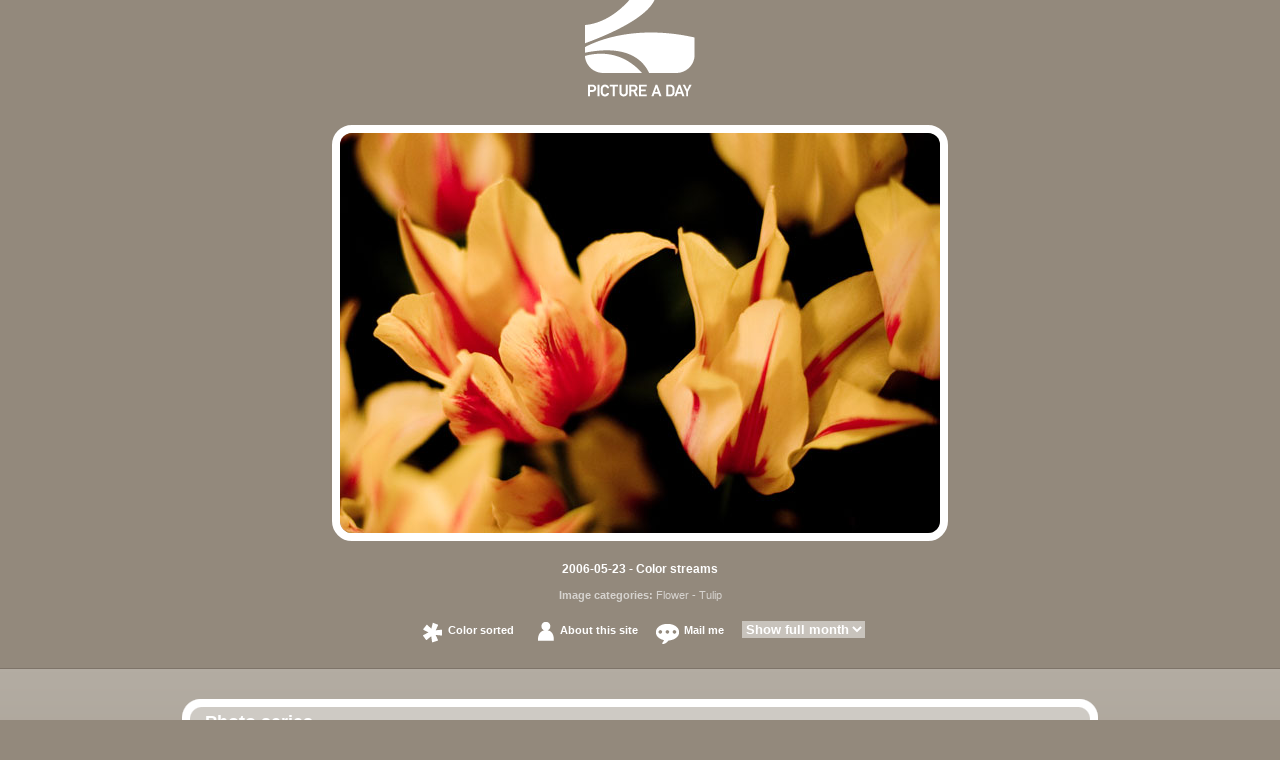

--- FILE ---
content_type: text/html; charset=utf-8
request_url: https://etomdagen.dk/color/775
body_size: 1462
content:
<!DOCTYPE html PUBLIC "-//W3C//DTD XHTML 1.0 Transitional//EN" "http://www.w3.org/TR/xhtml1/DTD/xhtml1-transitional.dtd">
<html xmlns="http://www.w3.org/1999/xhtml">
<head>
	<meta http-equiv="Content-Type" content="application/xhtml+xml; charset=utf-8" />
	<title>pictureaday.net</title>
	<link type="text/css" rel="stylesheet" href="/css/css.css" />
</head>
<body>
	<a href="/" id="logo">
    <img src="/gfx/logo.gif" alt="" />
</a>
<div id="top">
            <a class="nojs" href="/color/776">
                <img src="/media/4042/tulips.jpg" alt="Color streams" />
            </a>
        <h2>
            <em>
                2006-05-23 - Color streams
            </em>
        </h2>
            <p>
                <strong>
                    Image categories:
                </strong>
                    <a href="/tag/Flower">Flower</a>
-                    <a href="/tag/Tulip">Tulip</a>
            </p>

        <ul>
            <li class="color"><a href="/color" title="Might take a while, it's a lot of images.">Color sorted</a></li>
            <li class="about"><a href="/about">About this site</a></li>
            <li class="contact"><a href="/cdn-cgi/l/email-protection#b5ddd0dbdbdc939683818e93968c828ec7c1dcc6dedade9bdbd0c1">Mail me</a></li>
                <li>
                    <span>
                        <select id="month">
                            <option value="">Show full month</option>
                                <option value="/2015-02">February 2015</option>
                                <option value="/2014-02">February 2014</option>
                                <option value="/2013-12">December 2013</option>
                                <option value="/2013-10">October 2013</option>
                                <option value="/2013-03">March 2013</option>
                                <option value="/2013-02">February 2013</option>
                                <option value="/2013-01">January 2013</option>
                                <option value="/2012-12">December 2012</option>
                                <option value="/2012-10">October 2012</option>
                                <option value="/2012-03">March 2012</option>
                                <option value="/2012-01">January 2012</option>
                                <option value="/2011-12">December 2011</option>
                                <option value="/2011-11">November 2011</option>
                                <option value="/2011-10">October 2011</option>
                                <option value="/2011-09">September 2011</option>
                                <option value="/2011-08">August 2011</option>
                                <option value="/2011-07">July 2011</option>
                                <option value="/2011-06">June 2011</option>
                                <option value="/2011-05">May 2011</option>
                                <option value="/2011-04">April 2011</option>
                                <option value="/2011-03">March 2011</option>
                                <option value="/2011-02">February 2011</option>
                                <option value="/2011-01">January 2011</option>
                                <option value="/2010-12">December 2010</option>
                                <option value="/2010-11">November 2010</option>
                                <option value="/2010-10">October 2010</option>
                                <option value="/2010-09">September 2010</option>
                                <option value="/2010-08">August 2010</option>
                                <option value="/2010-07">July 2010</option>
                                <option value="/2010-06">June 2010</option>
                                <option value="/2010-05">May 2010</option>
                                <option value="/2010-04">April 2010</option>
                                <option value="/2010-03">March 2010</option>
                                <option value="/2010-02">February 2010</option>
                                <option value="/2010-01">January 2010</option>
                                <option value="/2009-12">December 2009</option>
                                <option value="/2009-11">November 2009</option>
                                <option value="/2009-10">October 2009</option>
                                <option value="/2009-09">September 2009</option>
                                <option value="/2009-08">August 2009</option>
                                <option value="/2009-07">July 2009</option>
                                <option value="/2009-06">June 2009</option>
                                <option value="/2009-05">May 2009</option>
                                <option value="/2009-04">April 2009</option>
                                <option value="/2009-03">March 2009</option>
                                <option value="/2009-02">February 2009</option>
                                <option value="/2009-01">January 2009</option>
                                <option value="/2008-12">December 2008</option>
                                <option value="/2008-11">November 2008</option>
                                <option value="/2008-10">October 2008</option>
                                <option value="/2008-09">September 2008</option>
                                <option value="/2008-08">August 2008</option>
                                <option value="/2008-07">July 2008</option>
                                <option value="/2008-06">June 2008</option>
                                <option value="/2008-05">May 2008</option>
                                <option value="/2008-04">April 2008</option>
                                <option value="/2008-03">March 2008</option>
                                <option value="/2008-02">February 2008</option>
                                <option value="/2008-01">January 2008</option>
                                <option value="/2007-12">December 2007</option>
                                <option value="/2007-11">November 2007</option>
                                <option value="/2007-10">October 2007</option>
                                <option value="/2007-09">September 2007</option>
                                <option value="/2007-08">August 2007</option>
                                <option value="/2007-07">July 2007</option>
                                <option value="/2007-06">June 2007</option>
                                <option value="/2007-05">May 2007</option>
                                <option value="/2007-04">April 2007</option>
                                <option value="/2007-03">March 2007</option>
                                <option value="/2007-02">February 2007</option>
                                <option value="/2007-01">January 2007</option>
                                <option value="/2006-12">December 2006</option>
                                <option value="/2006-11">November 2006</option>
                                <option value="/2006-10">October 2006</option>
                                <option value="/2006-09">September 2006</option>
                                <option value="/2006-08">August 2006</option>
                                <option value="/2006-07">July 2006</option>
                                <option value="/2006-06">June 2006</option>
                                <option value="/2006-05">May 2006</option>
                                <option value="/2006-04">April 2006</option>
                                <option value="/2006-03">March 2006</option>
                                <option value="/2006-02">February 2006</option>
                                <option value="/2006-01">January 2006</option>
                        </select>
                    </span>
                </li>
        </ul>
            <script data-cfasync="false" src="/cdn-cgi/scripts/5c5dd728/cloudflare-static/email-decode.min.js"></script><script>
                document.getElementById("month").addEventListener("change", function (e) {
                    var el = e.target;
                    if (el.value != "") document.location = el.value;
                });
            </script>
</div>


	<div id="footer">
		<div class="box">
			<div class="t">
				<h1>Photo series</h1>
				<div class="series">
					<div class="seriesImageContainer">
						<a href="/tag/Tanzania" id="s0" class="seriesLarge"><span></span>Tanzania</a>
						<div class="seriesColumn">
							<a href="/tag/Iceland" id="s1" class="seriesSmall">
								<span></span>
								Iceland
							</a>
							<a href="/tag/Japan" id="s2" class="seriesSmall"><span></span>Japan</a>
						</div>
						<div class="seriesRow">
							<a href="/tag/Greenland" id="s3" class="seriesSmall">
								<span></span>
								Greenland
							</a>
							<a href="/tag/WesternUSA" id="s4" class="seriesSmall">
								<span></span>
								Western USA
							</a>
							<a href="/tag/NewZealand" id="s5" class="seriesSmall"><span></span>New Zealand</a>
						</div>
					</div>
						<ul>
							<li><a href="/tag/myFavorites">My favorites</a></li>
							<li><a href="/tag/Flower">Flowers</a></li>
							<li><a href="/tag/Animal">Animals</a></li>
							<li><a href="/tag/Horizon">Horizons</a></li>
							<li><a href="/tag/Building">Buildings</a></li>
							<li><a href="/tag/HongKong">Hong Kong</a></li>
							<li><a href="/tag/Norway">Norway</a></li>
						</ul>
				</div>

			</div><div class="b"></div>
		</div>
		<div id="links">
			<a href="http://artiskok.net" target="_blank"><img src="/gfx/artiskok.logo.gif" alt="" /></a>
			<a href="http://smoothie.etomdagen.dk" target="_blank"><img src="/gfx/supersmoothie.logo.gif" alt="" /></a>
		</div>
	</div>
<script defer src="https://static.cloudflareinsights.com/beacon.min.js/vcd15cbe7772f49c399c6a5babf22c1241717689176015" integrity="sha512-ZpsOmlRQV6y907TI0dKBHq9Md29nnaEIPlkf84rnaERnq6zvWvPUqr2ft8M1aS28oN72PdrCzSjY4U6VaAw1EQ==" data-cf-beacon='{"version":"2024.11.0","token":"6f27776e4315432c905a9c686cf93f7d","r":1,"server_timing":{"name":{"cfCacheStatus":true,"cfEdge":true,"cfExtPri":true,"cfL4":true,"cfOrigin":true,"cfSpeedBrain":true},"location_startswith":null}}' crossorigin="anonymous"></script>
</body>
</html>
